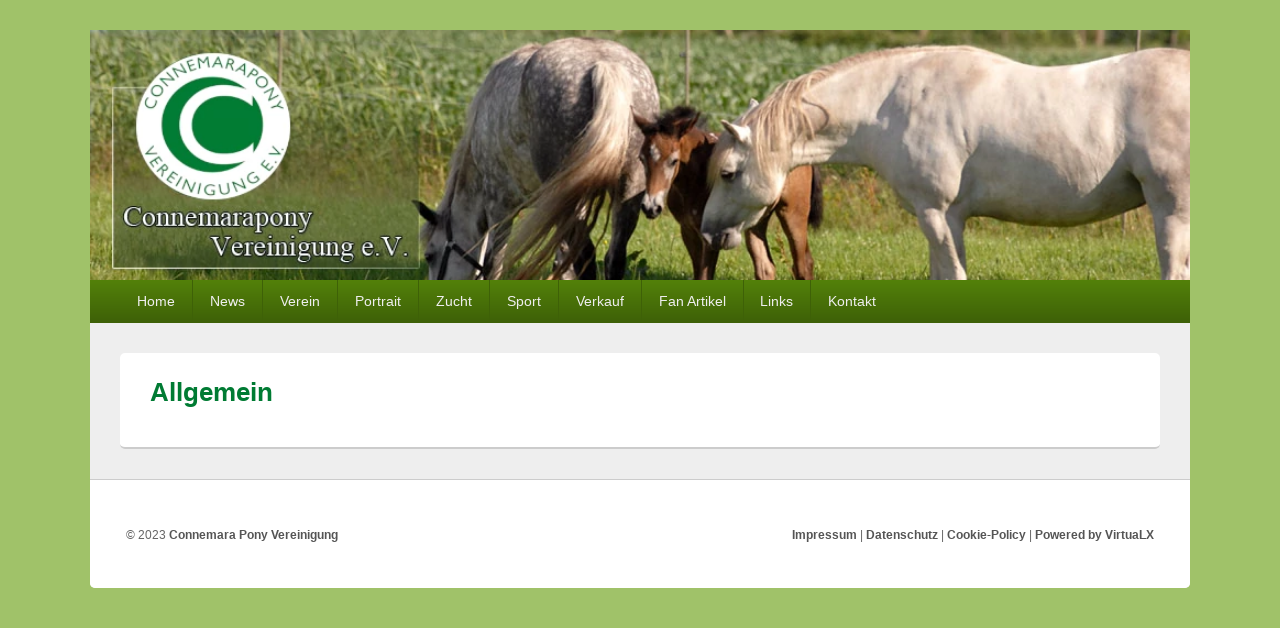

--- FILE ---
content_type: text/html; charset=UTF-8
request_url: https://www.cpv-ev.com/?m=202306&cat=1
body_size: 11241
content:
<!DOCTYPE html>
<!--[if IE 6]>
<html id="ie6" lang="de">
<![endif]-->
<!--[if IE 7]>
<html id="ie7" lang="de">
<![endif]-->
<!--[if IE 8]>
<html id="ie8" lang="de">
<![endif]-->
<!--[if !(IE 6) | !(IE 7) | !(IE 8)  ]><!-->
<html lang="de">
<!--<![endif]-->
<head>
<meta charset="UTF-8" />
<meta name="viewport" content="width=device-width, initial-scale=1">
<link rel="profile" href="http://gmpg.org/xfn/11" />
<link rel="pingback" href="https://www.cpv-ev.com/xmlrpc.php" />
<title>Allgemein &#8211; Connemara Pony Vereinigung e. V.</title>
<meta name='robots' content='max-image-preview:large' />
<link rel="alternate" type="application/rss+xml" title="Connemara Pony Vereinigung e. V. &raquo; Feed" href="https://www.cpv-ev.com/?feed=rss2" />
<link rel="alternate" type="application/rss+xml" title="Connemara Pony Vereinigung e. V. &raquo; Kommentar-Feed" href="https://www.cpv-ev.com/?feed=comments-rss2" />
<link rel="alternate" type="application/rss+xml" title="Connemara Pony Vereinigung e. V. &raquo; Kategorie-Feed für Allgemein" href="https://www.cpv-ev.com/?feed=rss2&#038;cat=1" />
<script type="text/javascript">
/* <![CDATA[ */
window._wpemojiSettings = {"baseUrl":"https:\/\/s.w.org\/images\/core\/emoji\/14.0.0\/72x72\/","ext":".png","svgUrl":"https:\/\/s.w.org\/images\/core\/emoji\/14.0.0\/svg\/","svgExt":".svg","source":{"concatemoji":"https:\/\/www.cpv-ev.com\/wp-includes\/js\/wp-emoji-release.min.js?ver=6.4.7"}};
/*! This file is auto-generated */
!function(i,n){var o,s,e;function c(e){try{var t={supportTests:e,timestamp:(new Date).valueOf()};sessionStorage.setItem(o,JSON.stringify(t))}catch(e){}}function p(e,t,n){e.clearRect(0,0,e.canvas.width,e.canvas.height),e.fillText(t,0,0);var t=new Uint32Array(e.getImageData(0,0,e.canvas.width,e.canvas.height).data),r=(e.clearRect(0,0,e.canvas.width,e.canvas.height),e.fillText(n,0,0),new Uint32Array(e.getImageData(0,0,e.canvas.width,e.canvas.height).data));return t.every(function(e,t){return e===r[t]})}function u(e,t,n){switch(t){case"flag":return n(e,"\ud83c\udff3\ufe0f\u200d\u26a7\ufe0f","\ud83c\udff3\ufe0f\u200b\u26a7\ufe0f")?!1:!n(e,"\ud83c\uddfa\ud83c\uddf3","\ud83c\uddfa\u200b\ud83c\uddf3")&&!n(e,"\ud83c\udff4\udb40\udc67\udb40\udc62\udb40\udc65\udb40\udc6e\udb40\udc67\udb40\udc7f","\ud83c\udff4\u200b\udb40\udc67\u200b\udb40\udc62\u200b\udb40\udc65\u200b\udb40\udc6e\u200b\udb40\udc67\u200b\udb40\udc7f");case"emoji":return!n(e,"\ud83e\udef1\ud83c\udffb\u200d\ud83e\udef2\ud83c\udfff","\ud83e\udef1\ud83c\udffb\u200b\ud83e\udef2\ud83c\udfff")}return!1}function f(e,t,n){var r="undefined"!=typeof WorkerGlobalScope&&self instanceof WorkerGlobalScope?new OffscreenCanvas(300,150):i.createElement("canvas"),a=r.getContext("2d",{willReadFrequently:!0}),o=(a.textBaseline="top",a.font="600 32px Arial",{});return e.forEach(function(e){o[e]=t(a,e,n)}),o}function t(e){var t=i.createElement("script");t.src=e,t.defer=!0,i.head.appendChild(t)}"undefined"!=typeof Promise&&(o="wpEmojiSettingsSupports",s=["flag","emoji"],n.supports={everything:!0,everythingExceptFlag:!0},e=new Promise(function(e){i.addEventListener("DOMContentLoaded",e,{once:!0})}),new Promise(function(t){var n=function(){try{var e=JSON.parse(sessionStorage.getItem(o));if("object"==typeof e&&"number"==typeof e.timestamp&&(new Date).valueOf()<e.timestamp+604800&&"object"==typeof e.supportTests)return e.supportTests}catch(e){}return null}();if(!n){if("undefined"!=typeof Worker&&"undefined"!=typeof OffscreenCanvas&&"undefined"!=typeof URL&&URL.createObjectURL&&"undefined"!=typeof Blob)try{var e="postMessage("+f.toString()+"("+[JSON.stringify(s),u.toString(),p.toString()].join(",")+"));",r=new Blob([e],{type:"text/javascript"}),a=new Worker(URL.createObjectURL(r),{name:"wpTestEmojiSupports"});return void(a.onmessage=function(e){c(n=e.data),a.terminate(),t(n)})}catch(e){}c(n=f(s,u,p))}t(n)}).then(function(e){for(var t in e)n.supports[t]=e[t],n.supports.everything=n.supports.everything&&n.supports[t],"flag"!==t&&(n.supports.everythingExceptFlag=n.supports.everythingExceptFlag&&n.supports[t]);n.supports.everythingExceptFlag=n.supports.everythingExceptFlag&&!n.supports.flag,n.DOMReady=!1,n.readyCallback=function(){n.DOMReady=!0}}).then(function(){return e}).then(function(){var e;n.supports.everything||(n.readyCallback(),(e=n.source||{}).concatemoji?t(e.concatemoji):e.wpemoji&&e.twemoji&&(t(e.twemoji),t(e.wpemoji)))}))}((window,document),window._wpemojiSettings);
/* ]]> */
</script>
<style id='wp-emoji-styles-inline-css' type='text/css'>

	img.wp-smiley, img.emoji {
		display: inline !important;
		border: none !important;
		box-shadow: none !important;
		height: 1em !important;
		width: 1em !important;
		margin: 0 0.07em !important;
		vertical-align: -0.1em !important;
		background: none !important;
		padding: 0 !important;
	}
</style>
<link rel='stylesheet' id='wp-block-library-css' href='https://www.cpv-ev.com/wp-includes/css/dist/block-library/style.min.css?ver=6.4.7' type='text/css' media='all' />
<style id='wp-block-library-theme-inline-css' type='text/css'>
.wp-block-audio figcaption{color:#555;font-size:13px;text-align:center}.is-dark-theme .wp-block-audio figcaption{color:hsla(0,0%,100%,.65)}.wp-block-audio{margin:0 0 1em}.wp-block-code{border:1px solid #ccc;border-radius:4px;font-family:Menlo,Consolas,monaco,monospace;padding:.8em 1em}.wp-block-embed figcaption{color:#555;font-size:13px;text-align:center}.is-dark-theme .wp-block-embed figcaption{color:hsla(0,0%,100%,.65)}.wp-block-embed{margin:0 0 1em}.blocks-gallery-caption{color:#555;font-size:13px;text-align:center}.is-dark-theme .blocks-gallery-caption{color:hsla(0,0%,100%,.65)}.wp-block-image figcaption{color:#555;font-size:13px;text-align:center}.is-dark-theme .wp-block-image figcaption{color:hsla(0,0%,100%,.65)}.wp-block-image{margin:0 0 1em}.wp-block-pullquote{border-bottom:4px solid;border-top:4px solid;color:currentColor;margin-bottom:1.75em}.wp-block-pullquote cite,.wp-block-pullquote footer,.wp-block-pullquote__citation{color:currentColor;font-size:.8125em;font-style:normal;text-transform:uppercase}.wp-block-quote{border-left:.25em solid;margin:0 0 1.75em;padding-left:1em}.wp-block-quote cite,.wp-block-quote footer{color:currentColor;font-size:.8125em;font-style:normal;position:relative}.wp-block-quote.has-text-align-right{border-left:none;border-right:.25em solid;padding-left:0;padding-right:1em}.wp-block-quote.has-text-align-center{border:none;padding-left:0}.wp-block-quote.is-large,.wp-block-quote.is-style-large,.wp-block-quote.is-style-plain{border:none}.wp-block-search .wp-block-search__label{font-weight:700}.wp-block-search__button{border:1px solid #ccc;padding:.375em .625em}:where(.wp-block-group.has-background){padding:1.25em 2.375em}.wp-block-separator.has-css-opacity{opacity:.4}.wp-block-separator{border:none;border-bottom:2px solid;margin-left:auto;margin-right:auto}.wp-block-separator.has-alpha-channel-opacity{opacity:1}.wp-block-separator:not(.is-style-wide):not(.is-style-dots){width:100px}.wp-block-separator.has-background:not(.is-style-dots){border-bottom:none;height:1px}.wp-block-separator.has-background:not(.is-style-wide):not(.is-style-dots){height:2px}.wp-block-table{margin:0 0 1em}.wp-block-table td,.wp-block-table th{word-break:normal}.wp-block-table figcaption{color:#555;font-size:13px;text-align:center}.is-dark-theme .wp-block-table figcaption{color:hsla(0,0%,100%,.65)}.wp-block-video figcaption{color:#555;font-size:13px;text-align:center}.is-dark-theme .wp-block-video figcaption{color:hsla(0,0%,100%,.65)}.wp-block-video{margin:0 0 1em}.wp-block-template-part.has-background{margin-bottom:0;margin-top:0;padding:1.25em 2.375em}
</style>
<style id='classic-theme-styles-inline-css' type='text/css'>
/*! This file is auto-generated */
.wp-block-button__link{color:#fff;background-color:#32373c;border-radius:9999px;box-shadow:none;text-decoration:none;padding:calc(.667em + 2px) calc(1.333em + 2px);font-size:1.125em}.wp-block-file__button{background:#32373c;color:#fff;text-decoration:none}
</style>
<style id='global-styles-inline-css' type='text/css'>
body{--wp--preset--color--black: #000000;--wp--preset--color--cyan-bluish-gray: #abb8c3;--wp--preset--color--white: #ffffff;--wp--preset--color--pale-pink: #f78da7;--wp--preset--color--vivid-red: #cf2e2e;--wp--preset--color--luminous-vivid-orange: #ff6900;--wp--preset--color--luminous-vivid-amber: #fcb900;--wp--preset--color--light-green-cyan: #7bdcb5;--wp--preset--color--vivid-green-cyan: #00d084;--wp--preset--color--pale-cyan-blue: #8ed1fc;--wp--preset--color--vivid-cyan-blue: #0693e3;--wp--preset--color--vivid-purple: #9b51e0;--wp--preset--color--dark-gray: #373737;--wp--preset--color--medium-gray: #cccccc;--wp--preset--color--light-gray: #eeeeee;--wp--preset--color--blue: #1982d1;--wp--preset--gradient--vivid-cyan-blue-to-vivid-purple: linear-gradient(135deg,rgba(6,147,227,1) 0%,rgb(155,81,224) 100%);--wp--preset--gradient--light-green-cyan-to-vivid-green-cyan: linear-gradient(135deg,rgb(122,220,180) 0%,rgb(0,208,130) 100%);--wp--preset--gradient--luminous-vivid-amber-to-luminous-vivid-orange: linear-gradient(135deg,rgba(252,185,0,1) 0%,rgba(255,105,0,1) 100%);--wp--preset--gradient--luminous-vivid-orange-to-vivid-red: linear-gradient(135deg,rgba(255,105,0,1) 0%,rgb(207,46,46) 100%);--wp--preset--gradient--very-light-gray-to-cyan-bluish-gray: linear-gradient(135deg,rgb(238,238,238) 0%,rgb(169,184,195) 100%);--wp--preset--gradient--cool-to-warm-spectrum: linear-gradient(135deg,rgb(74,234,220) 0%,rgb(151,120,209) 20%,rgb(207,42,186) 40%,rgb(238,44,130) 60%,rgb(251,105,98) 80%,rgb(254,248,76) 100%);--wp--preset--gradient--blush-light-purple: linear-gradient(135deg,rgb(255,206,236) 0%,rgb(152,150,240) 100%);--wp--preset--gradient--blush-bordeaux: linear-gradient(135deg,rgb(254,205,165) 0%,rgb(254,45,45) 50%,rgb(107,0,62) 100%);--wp--preset--gradient--luminous-dusk: linear-gradient(135deg,rgb(255,203,112) 0%,rgb(199,81,192) 50%,rgb(65,88,208) 100%);--wp--preset--gradient--pale-ocean: linear-gradient(135deg,rgb(255,245,203) 0%,rgb(182,227,212) 50%,rgb(51,167,181) 100%);--wp--preset--gradient--electric-grass: linear-gradient(135deg,rgb(202,248,128) 0%,rgb(113,206,126) 100%);--wp--preset--gradient--midnight: linear-gradient(135deg,rgb(2,3,129) 0%,rgb(40,116,252) 100%);--wp--preset--font-size--small: 14px;--wp--preset--font-size--medium: 20px;--wp--preset--font-size--large: 24px;--wp--preset--font-size--x-large: 42px;--wp--preset--font-size--normal: 16px;--wp--preset--font-size--huge: 26px;--wp--preset--spacing--20: 0.44rem;--wp--preset--spacing--30: 0.67rem;--wp--preset--spacing--40: 1rem;--wp--preset--spacing--50: 1.5rem;--wp--preset--spacing--60: 2.25rem;--wp--preset--spacing--70: 3.38rem;--wp--preset--spacing--80: 5.06rem;--wp--preset--shadow--natural: 6px 6px 9px rgba(0, 0, 0, 0.2);--wp--preset--shadow--deep: 12px 12px 50px rgba(0, 0, 0, 0.4);--wp--preset--shadow--sharp: 6px 6px 0px rgba(0, 0, 0, 0.2);--wp--preset--shadow--outlined: 6px 6px 0px -3px rgba(255, 255, 255, 1), 6px 6px rgba(0, 0, 0, 1);--wp--preset--shadow--crisp: 6px 6px 0px rgba(0, 0, 0, 1);}:where(.is-layout-flex){gap: 0.5em;}:where(.is-layout-grid){gap: 0.5em;}body .is-layout-flow > .alignleft{float: left;margin-inline-start: 0;margin-inline-end: 2em;}body .is-layout-flow > .alignright{float: right;margin-inline-start: 2em;margin-inline-end: 0;}body .is-layout-flow > .aligncenter{margin-left: auto !important;margin-right: auto !important;}body .is-layout-constrained > .alignleft{float: left;margin-inline-start: 0;margin-inline-end: 2em;}body .is-layout-constrained > .alignright{float: right;margin-inline-start: 2em;margin-inline-end: 0;}body .is-layout-constrained > .aligncenter{margin-left: auto !important;margin-right: auto !important;}body .is-layout-constrained > :where(:not(.alignleft):not(.alignright):not(.alignfull)){max-width: var(--wp--style--global--content-size);margin-left: auto !important;margin-right: auto !important;}body .is-layout-constrained > .alignwide{max-width: var(--wp--style--global--wide-size);}body .is-layout-flex{display: flex;}body .is-layout-flex{flex-wrap: wrap;align-items: center;}body .is-layout-flex > *{margin: 0;}body .is-layout-grid{display: grid;}body .is-layout-grid > *{margin: 0;}:where(.wp-block-columns.is-layout-flex){gap: 2em;}:where(.wp-block-columns.is-layout-grid){gap: 2em;}:where(.wp-block-post-template.is-layout-flex){gap: 1.25em;}:where(.wp-block-post-template.is-layout-grid){gap: 1.25em;}.has-black-color{color: var(--wp--preset--color--black) !important;}.has-cyan-bluish-gray-color{color: var(--wp--preset--color--cyan-bluish-gray) !important;}.has-white-color{color: var(--wp--preset--color--white) !important;}.has-pale-pink-color{color: var(--wp--preset--color--pale-pink) !important;}.has-vivid-red-color{color: var(--wp--preset--color--vivid-red) !important;}.has-luminous-vivid-orange-color{color: var(--wp--preset--color--luminous-vivid-orange) !important;}.has-luminous-vivid-amber-color{color: var(--wp--preset--color--luminous-vivid-amber) !important;}.has-light-green-cyan-color{color: var(--wp--preset--color--light-green-cyan) !important;}.has-vivid-green-cyan-color{color: var(--wp--preset--color--vivid-green-cyan) !important;}.has-pale-cyan-blue-color{color: var(--wp--preset--color--pale-cyan-blue) !important;}.has-vivid-cyan-blue-color{color: var(--wp--preset--color--vivid-cyan-blue) !important;}.has-vivid-purple-color{color: var(--wp--preset--color--vivid-purple) !important;}.has-black-background-color{background-color: var(--wp--preset--color--black) !important;}.has-cyan-bluish-gray-background-color{background-color: var(--wp--preset--color--cyan-bluish-gray) !important;}.has-white-background-color{background-color: var(--wp--preset--color--white) !important;}.has-pale-pink-background-color{background-color: var(--wp--preset--color--pale-pink) !important;}.has-vivid-red-background-color{background-color: var(--wp--preset--color--vivid-red) !important;}.has-luminous-vivid-orange-background-color{background-color: var(--wp--preset--color--luminous-vivid-orange) !important;}.has-luminous-vivid-amber-background-color{background-color: var(--wp--preset--color--luminous-vivid-amber) !important;}.has-light-green-cyan-background-color{background-color: var(--wp--preset--color--light-green-cyan) !important;}.has-vivid-green-cyan-background-color{background-color: var(--wp--preset--color--vivid-green-cyan) !important;}.has-pale-cyan-blue-background-color{background-color: var(--wp--preset--color--pale-cyan-blue) !important;}.has-vivid-cyan-blue-background-color{background-color: var(--wp--preset--color--vivid-cyan-blue) !important;}.has-vivid-purple-background-color{background-color: var(--wp--preset--color--vivid-purple) !important;}.has-black-border-color{border-color: var(--wp--preset--color--black) !important;}.has-cyan-bluish-gray-border-color{border-color: var(--wp--preset--color--cyan-bluish-gray) !important;}.has-white-border-color{border-color: var(--wp--preset--color--white) !important;}.has-pale-pink-border-color{border-color: var(--wp--preset--color--pale-pink) !important;}.has-vivid-red-border-color{border-color: var(--wp--preset--color--vivid-red) !important;}.has-luminous-vivid-orange-border-color{border-color: var(--wp--preset--color--luminous-vivid-orange) !important;}.has-luminous-vivid-amber-border-color{border-color: var(--wp--preset--color--luminous-vivid-amber) !important;}.has-light-green-cyan-border-color{border-color: var(--wp--preset--color--light-green-cyan) !important;}.has-vivid-green-cyan-border-color{border-color: var(--wp--preset--color--vivid-green-cyan) !important;}.has-pale-cyan-blue-border-color{border-color: var(--wp--preset--color--pale-cyan-blue) !important;}.has-vivid-cyan-blue-border-color{border-color: var(--wp--preset--color--vivid-cyan-blue) !important;}.has-vivid-purple-border-color{border-color: var(--wp--preset--color--vivid-purple) !important;}.has-vivid-cyan-blue-to-vivid-purple-gradient-background{background: var(--wp--preset--gradient--vivid-cyan-blue-to-vivid-purple) !important;}.has-light-green-cyan-to-vivid-green-cyan-gradient-background{background: var(--wp--preset--gradient--light-green-cyan-to-vivid-green-cyan) !important;}.has-luminous-vivid-amber-to-luminous-vivid-orange-gradient-background{background: var(--wp--preset--gradient--luminous-vivid-amber-to-luminous-vivid-orange) !important;}.has-luminous-vivid-orange-to-vivid-red-gradient-background{background: var(--wp--preset--gradient--luminous-vivid-orange-to-vivid-red) !important;}.has-very-light-gray-to-cyan-bluish-gray-gradient-background{background: var(--wp--preset--gradient--very-light-gray-to-cyan-bluish-gray) !important;}.has-cool-to-warm-spectrum-gradient-background{background: var(--wp--preset--gradient--cool-to-warm-spectrum) !important;}.has-blush-light-purple-gradient-background{background: var(--wp--preset--gradient--blush-light-purple) !important;}.has-blush-bordeaux-gradient-background{background: var(--wp--preset--gradient--blush-bordeaux) !important;}.has-luminous-dusk-gradient-background{background: var(--wp--preset--gradient--luminous-dusk) !important;}.has-pale-ocean-gradient-background{background: var(--wp--preset--gradient--pale-ocean) !important;}.has-electric-grass-gradient-background{background: var(--wp--preset--gradient--electric-grass) !important;}.has-midnight-gradient-background{background: var(--wp--preset--gradient--midnight) !important;}.has-small-font-size{font-size: var(--wp--preset--font-size--small) !important;}.has-medium-font-size{font-size: var(--wp--preset--font-size--medium) !important;}.has-large-font-size{font-size: var(--wp--preset--font-size--large) !important;}.has-x-large-font-size{font-size: var(--wp--preset--font-size--x-large) !important;}
.wp-block-navigation a:where(:not(.wp-element-button)){color: inherit;}
:where(.wp-block-post-template.is-layout-flex){gap: 1.25em;}:where(.wp-block-post-template.is-layout-grid){gap: 1.25em;}
:where(.wp-block-columns.is-layout-flex){gap: 2em;}:where(.wp-block-columns.is-layout-grid){gap: 2em;}
.wp-block-pullquote{font-size: 1.5em;line-height: 1.6;}
</style>
<link rel='stylesheet' id='tablepress-columnfilterwidgets-css-css' href='https://www.cpv-ev.com/wp-content/plugins/tablepress-datatables-column-filter-widgets/css/ColumnFilterWidgets.css?ver=1.2' type='text/css' media='all' />
<link rel='stylesheet' id='parent-style-css' href='https://www.cpv-ev.com/wp-content/themes/catch-box/style.css?ver=6.4.7' type='text/css' media='all' />
<link rel='stylesheet' id='child-theme-css-css' href='https://www.cpv-ev.com/wp-content/themes/catch-box-child/style.css?ver=6.4.7' type='text/css' media='all' />
<link rel='stylesheet' id='genericons-css' href='https://www.cpv-ev.com/wp-content/themes/catch-box/genericons/genericons.css?ver=3.4.1' type='text/css' media='all' />
<link rel='stylesheet' id='catchbox-style-css' href='https://www.cpv-ev.com/wp-content/themes/catch-box-child/style.css?ver=20231207-80959' type='text/css' media='all' />
<link rel='stylesheet' id='catchbox-block-style-css' href='https://www.cpv-ev.com/wp-content/themes/catch-box/css/blocks.css?ver=1.0' type='text/css' media='all' />
<link rel='stylesheet' id='green-css' href='https://www.cpv-ev.com/wp-content/themes/catch-box/colors/green.css' type='text/css' media='all' />
<link rel='stylesheet' id='tablepress-default-css' href='https://www.cpv-ev.com/wp-content/tablepress-combined.min.css?ver=22' type='text/css' media='all' />
<link rel='stylesheet' id='jquery.lightbox.min.css-css' href='https://www.cpv-ev.com/wp-content/plugins/wp-jquery-lightbox/styles/lightbox.min.css?ver=1.4.8.2' type='text/css' media='all' />
<script type="text/javascript" src="https://www.cpv-ev.com/wp-includes/js/jquery/jquery.min.js?ver=3.7.1" id="jquery-core-js"></script>
<script type="text/javascript" src="https://www.cpv-ev.com/wp-includes/js/jquery/jquery-migrate.min.js?ver=3.4.1" id="jquery-migrate-js"></script>
<script type="text/javascript" id="wpgmza_data-js-extra">
/* <![CDATA[ */
var wpgmza_google_api_status = {"message":"Engine is not google-maps","code":"ENGINE_NOT_GOOGLE_MAPS"};
/* ]]> */
</script>
<script type="text/javascript" src="https://www.cpv-ev.com/wp-content/plugins/wp-google-maps/wpgmza_data.js?ver=6.4.7" id="wpgmza_data-js"></script>
<script type="text/javascript" id="catchbox-menu-js-extra">
/* <![CDATA[ */
var screenReaderText = {"expand":"expand child menu","collapse":"collapse child menu"};
/* ]]> */
</script>
<script type="text/javascript" src="https://www.cpv-ev.com/wp-content/themes/catch-box/js/menu.min.js?ver=2.1.1.1" id="catchbox-menu-js"></script>
<script type="text/javascript" src="https://www.cpv-ev.com/wp-content/themes/catch-box/js/html5.min.js?ver=3.7.3" id="catchbox-html5-js"></script>
<link rel="https://api.w.org/" href="https://www.cpv-ev.com/index.php?rest_route=/" /><link rel="alternate" type="application/json" href="https://www.cpv-ev.com/index.php?rest_route=/wp/v2/categories/1" /><link rel="EditURI" type="application/rsd+xml" title="RSD" href="https://www.cpv-ev.com/xmlrpc.php?rsd" />
<meta name="generator" content="WordPress 6.4.7" />
<!-- plugin:highslide-integration v2.0 -->
<link rel="stylesheet" href="https://www.cpv-ev.com/wp-content/plugins/highslide-integration/highslide/highslide.css" type="text/css" media="screen" />
<!--[if IE 6]>
<link rel="stylesheet" href="https://www.cpv-ev.com/wp-content/plugins/highslide-integration/highslide/highslide-ie6.css" type="text/css" media="screen" />
<![endif]-->
<script type="text/javascript" src="https://www.cpv-ev.com/wp-content/plugins/highslide-integration/highslide/highslide.js"></script>
<script type="text/javascript">
hs.graphicsDir = "https://www.cpv-ev.com/wp-content/plugins/highslide-integration/highslide/graphics/";

// HIDE CREDITS
hs.showCredits = false;

// SHOW IMAGE TITLES AS CAPTIONS
// hs.captionEval = 'this.thumb.title'; 
// hs.captionOverlay.position = 'below';

// DROP SHADOW
hs.outlineType = 'drop-shadow';

// USE GRAPHICAL EFFECTS
hs.transitions = ['expand', 'crossfade'];
hs.fadeInOut = true;
hs.expandDuration = 150;
hs.restoreDuration = 150;

// SHOW SLIDESHOW CONTROLBAR
hs.addSlideshow({
   interval: 5000,
   repeat: false,
   useControls: false,
   fixedControls: 'fit',
   overlayOptions: {
      className: 'large-dark',
      opacity: '0.75',
      position: 'bottom center',
      offsetX: '0',
      offsetY: '-25',
      hideOnMouseOut: true
   }
});

// DIMM WEBSITE WHEN IMAGE IS OPEN
// hs.dimmingOpacity = 0.75;

// SHOW CLOSE-BUTTON
// hs.registerOverlay({
//    html: '<div class="closebutton" onclick="return hs.close(this)"></div>',
//    position: 'top right',
//    fade: 2
// });


		hs.lang = {
			cssDirection: 'ltr',
			loadingText: 'Lade...',
			loadingTitle: 'Klick zum Abbrechen',
			focusTitle: 'Klick um nach vorne zu bringen',
			fullExpandTitle: 'Zur Originalgröße erweitern',
			creditsText: 'Powered by Highslide JS',
			creditsTitle: 'Gehe zur Highslide JS Website',
			previousText: 'Voriges',
			nextText: 'Nächstes',
			moveText: 'Verschieben',
			closeText: 'Schließen',
			closeTitle: 'Schließen (ESC)',
			resizeTitle: 'Größe wiederherstellen',
			playText: 'Abspielen',
			playTitle: 'Slideshow abspielen (LEERTASTE)',
			pauseText: 'Pause',
			pauseTitle: 'Pausiere Slideshow (LEERTASTE)',
			previousTitle: 'Voriges (PFEILTASTE LINKS)',
			nextTitle: 'Nächstes (PFEILTASTE RECHTS)',
			moveTitle: 'Verschieben',
			fullExpandText: 'Vollbild',
			number: 'Bild %1 von %2',
			restoreTitle: 'Klick um das Bild zu schließen, Klick und Ziehen um es zu verschieben. Benutze Pfeiltasten für Vor und Zurück.'
		};
	</script>
<script type="text/javascript" src="https://www.cpv-ev.com/wp-content/plugins/highslide-integration/highslide-injection.js"></script>
<style type="text/css" media="all">
/* <![CDATA[ */
@import url("https://www.cpv-ev.com/wp-content/plugins/wp-table-reloaded/css/plugin.css?ver=1.9.4");
@import url("https://www.cpv-ev.com/wp-content/plugins/wp-table-reloaded/css/datatables.css?ver=1.9.4");
/* ]]> */
</style>	<style type="text/css">
			#site-title,
		#site-description {
			position: absolute !important;
			clip: rect(1px 1px 1px 1px); /* IE6, IE7 */
			clip: rect(1px, 1px, 1px, 1px);
		}
		</style>
	<link rel="icon" href="https://www.cpv-ev.com/wp-content/uploads/2023/11/cropped-logo-2023-32x32.webp" sizes="32x32" />
<link rel="icon" href="https://www.cpv-ev.com/wp-content/uploads/2023/11/cropped-logo-2023-192x192.webp" sizes="192x192" />
<link rel="apple-touch-icon" href="https://www.cpv-ev.com/wp-content/uploads/2023/11/cropped-logo-2023-180x180.webp" />
<meta name="msapplication-TileImage" content="https://www.cpv-ev.com/wp-content/uploads/2023/11/cropped-logo-2023-270x270.webp" />
<style id="sccss">/* Füge hier Dein eigenes CSS ein */

#menu-hengstarchiv li li {
	
	margin-left: -30px;
	
}</style>
    <!-- BEGIN - Make Tables Responsive -->
    <style type="text/css">
        
    /* Multi-row tables */
    @media (max-width: 299px) {

        .mtr-table tbody,
        .mtr-table {
        	width: 100% !important;
            display: table !important;
        }

        .mtr-table tr,
        .mtr-table .mtr-th-tag,
        .mtr-table .mtr-td-tag {
        	display: block !important;
            clear: both !important;
            height: auto !important;
        }

        .mtr-table .mtr-td-tag,
        .mtr-table .mtr-th-tag {
        	text-align: right !important;
            width: auto !important;
            box-sizing: border-box !important;
            overflow: auto !important;
        }
    
            .mtr-table .mtr-cell-content {
            	text-align: right !important;
            }
            
        .mtr-table tbody,
        .mtr-table tr,
        .mtr-table {
        	border: none !important;
            padding: 0 !important;
        }

        .mtr-table .mtr-td-tag,
        .mtr-table .mtr-th-tag {
        	border: none;
        }

        .mtr-table tr:nth-child(even) .mtr-td-tag,
        .mtr-table tr:nth-child(even) .mtr-th-tag {
            border-bottom: 1px solid #dddddd !important;
            border-left: 1px solid #dddddd !important;
            border-right: 1px solid #dddddd !important;
            border-top: none !important;
        }

        .mtr-table tr:nth-child(odd) .mtr-td-tag,
        .mtr-table tr:nth-child(odd) .mtr-th-tag {
            border-bottom: 1px solid #bbbbbb !important;
            border-left: 1px solid #bbbbbb !important;
            border-right: 1px solid #bbbbbb !important;
            border-top: none !important;
        }

        .mtr-table tr:first-of-type td:first-of-type,
        .mtr-table tr:first-of-type th:first-of-type {
            border-top: 1px solid #bbbbbb !important;
        }

        .mtr-table.mtr-thead-td tr:nth-of-type(2) td:first-child,
        .mtr-table.mtr-thead-td tr:nth-of-type(2) th:first-child,
        .mtr-table.mtr-tr-th tr:nth-of-type(2) td:first-child,
        .mtr-table.mtr-tr-th tr:nth-of-type(2) th:first-child,
        .mtr-table.mtr-tr-td tr:nth-of-type(2) td:first-child,
        .mtr-table.mtr-tr-td tr:nth-of-type(2) th:first-child {
            border-top: 1px solid #dddddd !important;
        }
            .mtr-table tr:nth-child(even),
            .mtr-table tr:nth-child(even) .mtr-td-tag,
            .mtr-table tr:nth-child(even) .mtr-th-tag {
                background: #ffffff !important;
            }

            .mtr-table tr:nth-child(odd),
            .mtr-table tr:nth-child(odd) .mtr-td-tag,
            .mtr-table tr:nth-child(odd) .mtr-th-tag {
                background: #dddddd !important;
            }
        .mtr-table .mtr-td-tag,
        .mtr-table .mtr-td-tag:first-child,
        .mtr-table .mtr-th-tag,
        .mtr-table .mtr-th-tag:first-child {
            padding: 5px 10px !important;
        }
        
        .mtr-table td[data-mtr-content]:before,
        .mtr-table th[data-mtr-content]:before {
        	display: inline-block !important;
        	content: attr(data-mtr-content) !important;
        	float: left !important;
            text-align: left !important;
            white-space: pre-line !important;
        }
        
        .mtr-table thead,
        .mtr-table.mtr-tr-th tr:first-of-type,
        .mtr-table.mtr-tr-td tr:first-of-type,
        .mtr-table colgroup {
        	display: none !important;
        }
    
        .mtr-cell-content {
            max-width: 49% !important;
            display: inline-block !important;
        }
            
        .mtr-table td[data-mtr-content]:before,
        .mtr-table th[data-mtr-content]:before {
            max-width: 49% !important;
        }
            
    }
    
    /* Single-row tables */
    @media (max-width: 650px) {

        .mtr-one-row-table .mtr-td-tag,
        .mtr-one-row-table .mtr-th-tag {
            box-sizing: border-box !important;
        }

        .mtr-one-row-table colgroup {
        	display: none !important;
        }

    
        .mtr-one-row-table tbody,
        .mtr-one-row-table tr,
        .mtr-one-row-table {
        	border: none !important;
            padding: 0 !important;
            width: 100% !important;
            display: block;
        }

        .mtr-one-row-table .mtr-td-tag,
        .mtr-one-row-table .mtr-th-tag {
            border: none;
        }
        
        .mtr-one-row-table .mtr-td-tag,
        .mtr-one-row-table .mtr-th-tag {
        	display: block !important;
            width: 50% !important;
        }
        .mtr-one-row-table tr {
            display: flex !important;
            flex-wrap: wrap !important;
        }
        
            .mtr-one-row-table td:nth-child(4n+1),
            .mtr-one-row-table th:nth-child(4n+1),
            .mtr-one-row-table td:nth-child(4n+2),
            .mtr-one-row-table th:nth-child(4n+2) {
                background: #dddddd !important;
            }

            .mtr-one-row-table th:nth-child(2n+1),
            .mtr-one-row-table td:nth-child(2n+1) {
                border-right: 1px solid #bbbbbb !important;
                border-left: 1px solid #bbbbbb !important;
            }

            .mtr-one-row-table td:nth-child(2n+2),
            .mtr-one-row-table th:nth-child(2n+2) {
                border-right: 1px solid #bbbbbb !important;
            }

            /* last two */
            .mtr-one-row-table td:nth-last-child(-n+2),
            .mtr-one-row-table th:nth-last-child(-n+2) {
                border-bottom: 1px solid #bbbbbb !important;
            }
            
        .mtr-one-row-table .mtr-td-tag,
        .mtr-one-row-table .mtr-th-tag {
            border-top: 1px solid #bbbbbb !important;
            padding: 5px 10px !important;
        }
        
    }
    </style>
    <!-- END - Make Tables Responsive -->
        </head>

<body class="archive date category category-allgemein category-1 wp-embed-responsive no-sidebar one-column one-menu header-image-top">



<div id="page" class="hfeed site">

	<a href="#main" class="skip-link screen-reader-text">Skip to content</a>
	<header id="branding" role="banner">

    	
		<div id="header-content" class="clearfix" style="background-image: url('https://www.cpv-ev.com/wp-content/themes/catch-box-child/images/header/1.webp');">

			
		</div><!-- #header-content -->

    	    <div class="menu-access-wrap mobile-header-menu clearfix">
        <div id="mobile-header-left-menu" class="mobile-menu-anchor primary-menu">
            <a href="#mobile-header-left-nav" id="menu-toggle-primary" class="genericon genericon-menu">
                <span class="mobile-menu-text">Menu</span>
            </a>
        </div><!-- #mobile-header-left-menu -->
            
        
        <div id="site-header-menu-primary" class="site-header-menu">
            <nav id="access" class="main-navigation menu-focus" role="navigation" aria-label="Hauptmenü">
            
                <h3 class="screen-reader-text">Hauptmenü</h3>
                <div class="menu-header-container"><ul class="menu"><li id="menu-item-7602" class="menu-item menu-item-type-custom menu-item-object-custom menu-item-home menu-item-7602"><a href="https://www.cpv-ev.com/">Home</a></li>
<li id="menu-item-7656" class="menu-item menu-item-type-taxonomy menu-item-object-category menu-item-has-children menu-item-7656"><a href="https://www.cpv-ev.com/?cat=20">News</a>
<ul class="sub-menu">
	<li id="menu-item-28386" class="menu-item menu-item-type-taxonomy menu-item-object-category menu-item-28386"><a href="https://www.cpv-ev.com/?cat=48">News 2023</a></li>
	<li id="menu-item-28382" class="menu-item menu-item-type-taxonomy menu-item-object-category menu-item-28382"><a href="https://www.cpv-ev.com/?cat=47">News 2022</a></li>
	<li id="menu-item-26909" class="menu-item menu-item-type-taxonomy menu-item-object-category menu-item-26909"><a href="https://www.cpv-ev.com/?cat=40">News 2021</a></li>
	<li id="menu-item-26908" class="menu-item menu-item-type-taxonomy menu-item-object-category menu-item-26908"><a href="https://www.cpv-ev.com/?cat=39">News 2020</a></li>
	<li id="menu-item-26907" class="menu-item menu-item-type-taxonomy menu-item-object-category menu-item-26907"><a href="https://www.cpv-ev.com/?cat=38">News 2019</a></li>
	<li id="menu-item-22710" class="menu-item menu-item-type-taxonomy menu-item-object-category menu-item-22710"><a href="https://www.cpv-ev.com/?cat=37">News 2018</a></li>
	<li id="menu-item-19458" class="menu-item menu-item-type-taxonomy menu-item-object-category menu-item-19458"><a href="https://www.cpv-ev.com/?cat=31">News 2017</a></li>
	<li id="menu-item-17576" class="menu-item menu-item-type-taxonomy menu-item-object-category menu-item-17576"><a href="https://www.cpv-ev.com/?cat=28">News 2016</a></li>
	<li id="menu-item-14776" class="menu-item menu-item-type-taxonomy menu-item-object-category menu-item-14776"><a href="https://www.cpv-ev.com/?cat=25">News 2015</a></li>
	<li id="menu-item-7657" class="menu-item menu-item-type-taxonomy menu-item-object-category menu-item-7657"><a href="https://www.cpv-ev.com/?cat=20">News 2014</a></li>
	<li id="menu-item-7606" class="menu-item menu-item-type-taxonomy menu-item-object-category menu-item-7606"><a href="https://www.cpv-ev.com/?cat=19">News 2013</a></li>
	<li id="menu-item-7604" class="menu-item menu-item-type-taxonomy menu-item-object-category menu-item-7604"><a href="https://www.cpv-ev.com/?cat=9">News 2012</a></li>
	<li id="menu-item-7605" class="menu-item menu-item-type-taxonomy menu-item-object-category menu-item-7605"><a href="https://www.cpv-ev.com/?cat=5">News 2011</a></li>
	<li id="menu-item-7603" class="menu-item menu-item-type-taxonomy menu-item-object-category menu-item-7603"><a href="https://www.cpv-ev.com/?cat=10">News 2010</a></li>
</ul>
</li>
<li id="menu-item-7607" class="menu-item menu-item-type-post_type menu-item-object-page menu-item-has-children menu-item-7607"><a href="https://www.cpv-ev.com/?page_id=296">Verein</a>
<ul class="sub-menu">
	<li id="menu-item-7610" class="menu-item menu-item-type-post_type menu-item-object-page menu-item-7610"><a href="https://www.cpv-ev.com/?page_id=46">Vorstand</a></li>
	<li id="menu-item-7609" class="menu-item menu-item-type-post_type menu-item-object-page menu-item-7609"><a href="https://www.cpv-ev.com/?page_id=238">Mitgliedschaft</a></li>
	<li id="menu-item-7608" class="menu-item menu-item-type-custom menu-item-object-custom menu-item-7608"><a href="https://www.cpv-ev.com/wp-content/uploads/2023/06/Satzung-CPV-20.06.2021-in-Goch.pdf">Satzung</a></li>
	<li id="menu-item-22737" class="menu-item menu-item-type-post_type menu-item-object-page menu-item-22737"><a href="https://www.cpv-ev.com/?page_id=22452">Vorstandsarchiv</a></li>
</ul>
</li>
<li id="menu-item-7612" class="menu-item menu-item-type-custom menu-item-object-custom menu-item-has-children menu-item-7612"><a href="https://www.cpv-ev.com/?page_id=22">Portrait</a>
<ul class="sub-menu">
	<li id="menu-item-7611" class="menu-item menu-item-type-post_type menu-item-object-page menu-item-7611"><a href="https://www.cpv-ev.com/?page_id=22">Rasseportrait</a></li>
	<li id="menu-item-7613" class="menu-item menu-item-type-post_type menu-item-object-page menu-item-7613"><a href="https://www.cpv-ev.com/?page_id=172">Literatur</a></li>
	<li id="menu-item-7709" class="menu-item menu-item-type-post_type menu-item-object-page menu-item-7709"><a href="https://www.cpv-ev.com/?page_id=7704">Galerien</a></li>
</ul>
</li>
<li id="menu-item-7614" class="menu-item menu-item-type-taxonomy menu-item-object-category menu-item-has-children menu-item-7614"><a href="https://www.cpv-ev.com/?cat=8">Zucht</a>
<ul class="sub-menu">
	<li id="menu-item-7615" class="menu-item menu-item-type-taxonomy menu-item-object-category menu-item-7615"><a href="https://www.cpv-ev.com/?cat=8">News</a></li>
	<li id="menu-item-7616" class="menu-item menu-item-type-post_type menu-item-object-page menu-item-has-children menu-item-7616"><a href="https://www.cpv-ev.com/?page_id=97">Hengste</a>
	<ul class="sub-menu">
		<li id="menu-item-14946" class="menu-item menu-item-type-post_type menu-item-object-page menu-item-14946"><a href="https://www.cpv-ev.com/?page_id=14896">Hengstkarte</a></li>
		<li id="menu-item-7617" class="menu-item menu-item-type-post_type menu-item-object-page menu-item-7617"><a href="https://www.cpv-ev.com/?page_id=97">Hengstverteilungsplan</a></li>
		<li id="menu-item-7619" class="menu-item menu-item-type-post_type menu-item-object-page menu-item-7619"><a href="https://www.cpv-ev.com/?page_id=7544">Hengste über FS &#038; TG</a></li>
		<li id="menu-item-7618" class="menu-item menu-item-type-post_type menu-item-object-page menu-item-7618"><a href="https://www.cpv-ev.com/?page_id=331">Hengstarchiv</a></li>
		<li id="menu-item-20185" class="menu-item menu-item-type-post_type menu-item-object-page menu-item-20185"><a href="https://www.cpv-ev.com/?page_id=20038">Hengstlinien Dtld.</a></li>
		<li id="menu-item-9418" class="menu-item menu-item-type-post_type menu-item-object-page menu-item-9418"><a href="https://www.cpv-ev.com/?page_id=9407">Leistungsprüfung</a></li>
		<li id="menu-item-22653" class="menu-item menu-item-type-post_type menu-item-object-page menu-item-22653"><a href="https://www.cpv-ev.com/?page_id=22646">LGS 2017</a></li>
		<li id="menu-item-22654" class="menu-item menu-item-type-post_type menu-item-object-page menu-item-22654"><a href="https://www.cpv-ev.com/?page_id=22634">NLGS 2017</a></li>
		<li id="menu-item-20345" class="menu-item menu-item-type-post_type menu-item-object-page menu-item-20345"><a href="https://www.cpv-ev.com/?page_id=20321">Ranglisten Sport 2016</a></li>
		<li id="menu-item-8063" class="menu-item menu-item-type-post_type menu-item-object-page menu-item-8063"><a href="https://www.cpv-ev.com/?page_id=8027">FN Bundesschauen</a></li>
		<li id="menu-item-7620" class="menu-item menu-item-type-custom menu-item-object-custom menu-item-7620"><a href="mailto:shop@connemara-pony.de?subject=BestellungHVP">HVP bestellen</a></li>
	</ul>
</li>
	<li id="menu-item-7621" class="menu-item menu-item-type-post_type menu-item-object-page menu-item-has-children menu-item-7621"><a href="https://www.cpv-ev.com/?page_id=7381">Stuten</a>
	<ul class="sub-menu">
		<li id="menu-item-7622" class="menu-item menu-item-type-post_type menu-item-object-page menu-item-7622"><a href="https://www.cpv-ev.com/?page_id=7368">Leistungsstutbuch FN</a></li>
		<li id="menu-item-9440" class="menu-item menu-item-type-post_type menu-item-object-page menu-item-9440"><a href="https://www.cpv-ev.com/?page_id=8581">Leistungsprüfung</a></li>
		<li id="menu-item-19438" class="menu-item menu-item-type-post_type menu-item-object-page menu-item-19438"><a href="https://www.cpv-ev.com/?page_id=14564">LP Ergebnisse</a></li>
		<li id="menu-item-23312" class="menu-item menu-item-type-post_type menu-item-object-page menu-item-has-children menu-item-23312"><a href="https://www.cpv-ev.com/?page_id=23300">FN Bundesschauen</a>
		<ul class="sub-menu">
			<li id="menu-item-23309" class="menu-item menu-item-type-post_type menu-item-object-page menu-item-23309"><a href="https://www.cpv-ev.com/?page_id=23260">2018 Magdeburg</a></li>
			<li id="menu-item-23310" class="menu-item menu-item-type-post_type menu-item-object-page menu-item-23310"><a href="https://www.cpv-ev.com/?page_id=23257">2014 Ellwangen</a></li>
			<li id="menu-item-23311" class="menu-item menu-item-type-post_type menu-item-object-page menu-item-23311"><a href="https://www.cpv-ev.com/?page_id=23283">2005 Warendorf</a></li>
			<li id="menu-item-23352" class="menu-item menu-item-type-post_type menu-item-object-page menu-item-23352"><a href="https://www.cpv-ev.com/?page_id=23285">1998 Cloppenburg</a></li>
		</ul>
</li>
		<li id="menu-item-23561" class="menu-item menu-item-type-post_type menu-item-object-page menu-item-23561"><a href="https://www.cpv-ev.com/?page_id=8595">Stutensuche</a></li>
	</ul>
</li>
	<li id="menu-item-7623" class="menu-item menu-item-type-post_type menu-item-object-page menu-item-has-children menu-item-7623"><a href="https://www.cpv-ev.com/?page_id=1114">Fohlenjahrgänge</a>
	<ul class="sub-menu">
		<li id="menu-item-7684" class="menu-item menu-item-type-post_type menu-item-object-page menu-item-7684"><a href="https://www.cpv-ev.com/?page_id=7667">Fohlenregistrierung</a></li>
		<li id="menu-item-26774" class="menu-item menu-item-type-post_type menu-item-object-page menu-item-26774"><a href="https://www.cpv-ev.com/?page_id=26771">2021</a></li>
		<li id="menu-item-26775" class="menu-item menu-item-type-post_type menu-item-object-page menu-item-has-children menu-item-26775"><a href="https://www.cpv-ev.com/?page_id=26767">2011 – 2020</a>
		<ul class="sub-menu">
			<li id="menu-item-25025" class="menu-item menu-item-type-post_type menu-item-object-page menu-item-25025"><a href="https://www.cpv-ev.com/?page_id=25022">2020</a></li>
			<li id="menu-item-23651" class="menu-item menu-item-type-post_type menu-item-object-page menu-item-23651"><a href="https://www.cpv-ev.com/?page_id=23645">2019</a></li>
			<li id="menu-item-21195" class="menu-item menu-item-type-post_type menu-item-object-page menu-item-21195"><a href="https://www.cpv-ev.com/?page_id=21192">2018</a></li>
			<li id="menu-item-19928" class="menu-item menu-item-type-post_type menu-item-object-page menu-item-19928"><a href="https://www.cpv-ev.com/?page_id=19924">2017</a></li>
			<li id="menu-item-17774" class="menu-item menu-item-type-post_type menu-item-object-page menu-item-17774"><a href="https://www.cpv-ev.com/?page_id=17442">2016</a></li>
			<li id="menu-item-15214" class="menu-item menu-item-type-post_type menu-item-object-page menu-item-15214"><a href="https://www.cpv-ev.com/?page_id=15210">2015</a></li>
			<li id="menu-item-7641" class="menu-item menu-item-type-post_type menu-item-object-page menu-item-7641"><a href="https://www.cpv-ev.com/?page_id=7427">2014</a></li>
			<li id="menu-item-7640" class="menu-item menu-item-type-post_type menu-item-object-page menu-item-7640"><a href="https://www.cpv-ev.com/?page_id=6196">2013</a></li>
			<li id="menu-item-7639" class="menu-item menu-item-type-post_type menu-item-object-page menu-item-7639"><a href="https://www.cpv-ev.com/?page_id=2">2012</a></li>
			<li id="menu-item-7638" class="menu-item menu-item-type-post_type menu-item-object-page menu-item-7638"><a href="https://www.cpv-ev.com/?page_id=790">2011</a></li>
		</ul>
</li>
		<li id="menu-item-15390" class="menu-item menu-item-type-post_type menu-item-object-page menu-item-has-children menu-item-15390"><a href="https://www.cpv-ev.com/?page_id=15379">2001 &#8211; 2010</a>
		<ul class="sub-menu">
			<li id="menu-item-7637" class="menu-item menu-item-type-post_type menu-item-object-page menu-item-7637"><a href="https://www.cpv-ev.com/?page_id=908">2010</a></li>
			<li id="menu-item-7636" class="menu-item menu-item-type-post_type menu-item-object-page menu-item-7636"><a href="https://www.cpv-ev.com/?page_id=984">2009</a></li>
			<li id="menu-item-7635" class="menu-item menu-item-type-post_type menu-item-object-page menu-item-7635"><a href="https://www.cpv-ev.com/?page_id=1055">2008</a></li>
			<li id="menu-item-7634" class="menu-item menu-item-type-post_type menu-item-object-page menu-item-7634"><a href="https://www.cpv-ev.com/?page_id=4972">2007</a></li>
			<li id="menu-item-7633" class="menu-item menu-item-type-post_type menu-item-object-page menu-item-7633"><a href="https://www.cpv-ev.com/?page_id=5448">2006</a></li>
			<li id="menu-item-7632" class="menu-item menu-item-type-post_type menu-item-object-page menu-item-7632"><a href="https://www.cpv-ev.com/?page_id=5578">2005</a></li>
			<li id="menu-item-7631" class="menu-item menu-item-type-post_type menu-item-object-page menu-item-7631"><a href="https://www.cpv-ev.com/?page_id=6894">2004</a></li>
			<li id="menu-item-7630" class="menu-item menu-item-type-post_type menu-item-object-page menu-item-7630"><a href="https://www.cpv-ev.com/?page_id=7022">2003</a></li>
			<li id="menu-item-7629" class="menu-item menu-item-type-post_type menu-item-object-page menu-item-7629"><a href="https://www.cpv-ev.com/?page_id=7218">2002</a></li>
			<li id="menu-item-7628" class="menu-item menu-item-type-post_type menu-item-object-page menu-item-7628"><a href="https://www.cpv-ev.com/?page_id=7223">2001</a></li>
		</ul>
</li>
		<li id="menu-item-15389" class="menu-item menu-item-type-post_type menu-item-object-page menu-item-has-children menu-item-15389"><a href="https://www.cpv-ev.com/?page_id=15382">1991 &#8211; 2000</a>
		<ul class="sub-menu">
			<li id="menu-item-7627" class="menu-item menu-item-type-post_type menu-item-object-page menu-item-7627"><a href="https://www.cpv-ev.com/?page_id=7096">2000</a></li>
			<li id="menu-item-15268" class="menu-item menu-item-type-post_type menu-item-object-page menu-item-15268"><a href="https://www.cpv-ev.com/?page_id=13642">1999</a></li>
			<li id="menu-item-15267" class="menu-item menu-item-type-post_type menu-item-object-page menu-item-15267"><a href="https://www.cpv-ev.com/?page_id=13639">1998</a></li>
			<li id="menu-item-15266" class="menu-item menu-item-type-post_type menu-item-object-page menu-item-15266"><a href="https://www.cpv-ev.com/?page_id=13637">1997</a></li>
			<li id="menu-item-15265" class="menu-item menu-item-type-post_type menu-item-object-page menu-item-15265"><a href="https://www.cpv-ev.com/?page_id=13635">1996</a></li>
			<li id="menu-item-15295" class="menu-item menu-item-type-post_type menu-item-object-page menu-item-15295"><a href="https://www.cpv-ev.com/?page_id=13631">1995</a></li>
			<li id="menu-item-15294" class="menu-item menu-item-type-post_type menu-item-object-page menu-item-15294"><a href="https://www.cpv-ev.com/?page_id=13629">1994</a></li>
			<li id="menu-item-15293" class="menu-item menu-item-type-post_type menu-item-object-page menu-item-15293"><a href="https://www.cpv-ev.com/?page_id=13627">1993</a></li>
			<li id="menu-item-15292" class="menu-item menu-item-type-post_type menu-item-object-page menu-item-15292"><a href="https://www.cpv-ev.com/?page_id=13625">1992</a></li>
			<li id="menu-item-15291" class="menu-item menu-item-type-post_type menu-item-object-page menu-item-15291"><a href="https://www.cpv-ev.com/?page_id=13623">1991</a></li>
		</ul>
</li>
		<li id="menu-item-15424" class="menu-item menu-item-type-post_type menu-item-object-page menu-item-has-children menu-item-15424"><a href="https://www.cpv-ev.com/?page_id=15385">1981 &#8211; 1990</a>
		<ul class="sub-menu">
			<li id="menu-item-15290" class="menu-item menu-item-type-post_type menu-item-object-page menu-item-15290"><a href="https://www.cpv-ev.com/?page_id=13620">1990</a></li>
			<li id="menu-item-15426" class="menu-item menu-item-type-post_type menu-item-object-page menu-item-15426"><a href="https://www.cpv-ev.com/?page_id=13617">1989</a></li>
			<li id="menu-item-15425" class="menu-item menu-item-type-post_type menu-item-object-page menu-item-15425"><a href="https://www.cpv-ev.com/?page_id=13612">1988</a></li>
			<li id="menu-item-15423" class="menu-item menu-item-type-post_type menu-item-object-page menu-item-15423"><a href="https://www.cpv-ev.com/?page_id=13607">1987</a></li>
			<li id="menu-item-15422" class="menu-item menu-item-type-post_type menu-item-object-page menu-item-15422"><a href="https://www.cpv-ev.com/?page_id=10579">1986</a></li>
			<li id="menu-item-15421" class="menu-item menu-item-type-post_type menu-item-object-page menu-item-15421"><a href="https://www.cpv-ev.com/?page_id=10587">1985</a></li>
			<li id="menu-item-15420" class="menu-item menu-item-type-post_type menu-item-object-page menu-item-15420"><a href="https://www.cpv-ev.com/?page_id=10592">1984</a></li>
			<li id="menu-item-15419" class="menu-item menu-item-type-post_type menu-item-object-page menu-item-15419"><a href="https://www.cpv-ev.com/?page_id=10594">1983</a></li>
			<li id="menu-item-15418" class="menu-item menu-item-type-post_type menu-item-object-page menu-item-15418"><a href="https://www.cpv-ev.com/?page_id=10597">1982</a></li>
			<li id="menu-item-15417" class="menu-item menu-item-type-post_type menu-item-object-page menu-item-15417"><a href="https://www.cpv-ev.com/?page_id=10599">1981</a></li>
		</ul>
</li>
		<li id="menu-item-15498" class="menu-item menu-item-type-post_type menu-item-object-page menu-item-has-children menu-item-15498"><a href="https://www.cpv-ev.com/?page_id=15475">1971 &#8211; 1980</a>
		<ul class="sub-menu">
			<li id="menu-item-15507" class="menu-item menu-item-type-post_type menu-item-object-page menu-item-15507"><a href="https://www.cpv-ev.com/?page_id=10601">1980</a></li>
			<li id="menu-item-15505" class="menu-item menu-item-type-post_type menu-item-object-page menu-item-15505"><a href="https://www.cpv-ev.com/?page_id=10606">1979</a></li>
			<li id="menu-item-15506" class="menu-item menu-item-type-post_type menu-item-object-page menu-item-15506"><a href="https://www.cpv-ev.com/?page_id=10608">1978</a></li>
			<li id="menu-item-15503" class="menu-item menu-item-type-post_type menu-item-object-page menu-item-15503"><a href="https://www.cpv-ev.com/?page_id=13677">1977</a></li>
			<li id="menu-item-15502" class="menu-item menu-item-type-post_type menu-item-object-page menu-item-15502"><a href="https://www.cpv-ev.com/?page_id=13679">1976</a></li>
			<li id="menu-item-15504" class="menu-item menu-item-type-post_type menu-item-object-page menu-item-15504"><a href="https://www.cpv-ev.com/?page_id=13680">1975</a></li>
			<li id="menu-item-15501" class="menu-item menu-item-type-post_type menu-item-object-page menu-item-15501"><a href="https://www.cpv-ev.com/?page_id=13682">1974</a></li>
			<li id="menu-item-15500" class="menu-item menu-item-type-post_type menu-item-object-page menu-item-15500"><a href="https://www.cpv-ev.com/?page_id=13683">1973</a></li>
			<li id="menu-item-15499" class="menu-item menu-item-type-post_type menu-item-object-page menu-item-15499"><a href="https://www.cpv-ev.com/?page_id=13684">1972</a></li>
			<li id="menu-item-15489" class="menu-item menu-item-type-post_type menu-item-object-page menu-item-15489"><a href="https://www.cpv-ev.com/?page_id=13685">1971</a></li>
		</ul>
</li>
		<li id="menu-item-15481" class="menu-item menu-item-type-post_type menu-item-object-page menu-item-has-children menu-item-15481"><a href="https://www.cpv-ev.com/?page_id=15478">1965 &#8211; 1970</a>
		<ul class="sub-menu">
			<li id="menu-item-15488" class="menu-item menu-item-type-post_type menu-item-object-page menu-item-15488"><a href="https://www.cpv-ev.com/?page_id=13687">1970</a></li>
			<li id="menu-item-15487" class="menu-item menu-item-type-post_type menu-item-object-page menu-item-15487"><a href="https://www.cpv-ev.com/?page_id=13688">1969</a></li>
			<li id="menu-item-15486" class="menu-item menu-item-type-post_type menu-item-object-page menu-item-15486"><a href="https://www.cpv-ev.com/?page_id=13689">1968</a></li>
			<li id="menu-item-15485" class="menu-item menu-item-type-post_type menu-item-object-page menu-item-15485"><a href="https://www.cpv-ev.com/?page_id=13691">1967</a></li>
			<li id="menu-item-15484" class="menu-item menu-item-type-post_type menu-item-object-page menu-item-15484"><a href="https://www.cpv-ev.com/?page_id=13692">1966</a></li>
			<li id="menu-item-15483" class="menu-item menu-item-type-post_type menu-item-object-page menu-item-15483"><a href="https://www.cpv-ev.com/?page_id=13694">1965</a></li>
		</ul>
</li>
	</ul>
</li>
	<li id="menu-item-15302" class="menu-item menu-item-type-post_type menu-item-object-page menu-item-15302"><a href="https://www.cpv-ev.com/?page_id=9537">Importe</a></li>
	<li id="menu-item-15298" class="menu-item menu-item-type-post_type menu-item-object-page menu-item-15298"><a href="https://www.cpv-ev.com/?page_id=14111">Partbreds</a></li>
	<li id="menu-item-8711" class="menu-item menu-item-type-post_type menu-item-object-page menu-item-8711"><a href="https://www.cpv-ev.com/?page_id=8686">Bestandsentwicklung</a></li>
	<li id="menu-item-14569" class="menu-item menu-item-type-post_type menu-item-object-page menu-item-14569"><a href="https://www.cpv-ev.com/?page_id=14564">LP Ergebnisse</a></li>
	<li id="menu-item-20706" class="menu-item menu-item-type-post_type menu-item-object-page menu-item-has-children menu-item-20706"><a href="https://www.cpv-ev.com/?page_id=20635">Genetik</a>
	<ul class="sub-menu">
		<li id="menu-item-20707" class="menu-item menu-item-type-post_type menu-item-object-page menu-item-20707"><a href="https://www.cpv-ev.com/?page_id=20674">Farbgenetik</a></li>
		<li id="menu-item-20705" class="menu-item menu-item-type-post_type menu-item-object-page menu-item-20705"><a href="https://www.cpv-ev.com/?page_id=20678">Feely-Report</a></li>
		<li id="menu-item-20708" class="menu-item menu-item-type-post_type menu-item-object-page menu-item-20708"><a href="https://www.cpv-ev.com/?page_id=20640">HWSD</a></li>
		<li id="menu-item-24565" class="menu-item menu-item-type-post_type menu-item-object-page menu-item-24565"><a href="https://www.cpv-ev.com/?page_id=24551">CA</a></li>
	</ul>
</li>
	<li id="menu-item-14537" class="menu-item menu-item-type-post_type menu-item-object-page menu-item-14537"><a href="https://www.cpv-ev.com/?page_id=12891">Ansprechpartner</a></li>
	<li id="menu-item-7642" class="menu-item menu-item-type-post_type menu-item-object-page menu-item-7642"><a href="https://www.cpv-ev.com/?page_id=167">Züchterverzeichnis</a></li>
	<li id="menu-item-20630" class="menu-item menu-item-type-custom menu-item-object-custom menu-item-20630"><a href="https://www.cpv-ev.com/wp-content/uploads/2017/10/2017-Zuchtprogramm-Connemara-Pony.pdf">FN Zuchtprogramm</a></li>
	<li id="menu-item-20631" class="menu-item menu-item-type-custom menu-item-object-custom menu-item-20631"><a href="https://www.cpv-ev.com/wp-content/uploads/2017/10/CPBS-Studbook-Principles-2017-1.pdf">CPBS Studb. Principles</a></li>
</ul>
</li>
<li id="menu-item-7652" class="menu-item menu-item-type-taxonomy menu-item-object-category menu-item-has-children menu-item-7652"><a href="https://www.cpv-ev.com/?cat=17">Sport</a>
<ul class="sub-menu">
	<li id="menu-item-18105" class="menu-item menu-item-type-taxonomy menu-item-object-category menu-item-18105"><a href="https://www.cpv-ev.com/?cat=17">News</a></li>
	<li id="menu-item-18110" class="menu-item menu-item-type-post_type menu-item-object-page menu-item-18110"><a href="https://www.cpv-ev.com/?page_id=17412">Euro – Medallien</a></li>
	<li id="menu-item-18113" class="menu-item menu-item-type-post_type menu-item-object-page menu-item-18113"><a href="https://www.cpv-ev.com/?page_id=17955">Euro – DRE 1978 – 2020</a></li>
	<li id="menu-item-18112" class="menu-item menu-item-type-post_type menu-item-object-page menu-item-18112"><a href="https://www.cpv-ev.com/?page_id=17941">Euro – SPR 1978 – 2020</a></li>
	<li id="menu-item-18111" class="menu-item menu-item-type-post_type menu-item-object-page menu-item-18111"><a href="https://www.cpv-ev.com/?page_id=17938">Euro – VS 1986 – 2020</a></li>
</ul>
</li>
<li id="menu-item-7645" class="menu-item menu-item-type-post_type menu-item-object-page menu-item-has-children menu-item-7645"><a href="https://www.cpv-ev.com/?page_id=351">Verkauf</a>
<ul class="sub-menu">
	<li id="menu-item-7646" class="menu-item menu-item-type-taxonomy menu-item-object-category menu-item-7646"><a href="https://www.cpv-ev.com/?cat=11">Fohlen</a></li>
	<li id="menu-item-7650" class="menu-item menu-item-type-taxonomy menu-item-object-category menu-item-7650"><a href="https://www.cpv-ev.com/?cat=18">Youngster (1- u. 2j.)</a></li>
	<li id="menu-item-7651" class="menu-item menu-item-type-taxonomy menu-item-object-category menu-item-7651"><a href="https://www.cpv-ev.com/?cat=12">Stuten</a></li>
	<li id="menu-item-7647" class="menu-item menu-item-type-taxonomy menu-item-object-category menu-item-7647"><a href="https://www.cpv-ev.com/?cat=13">Hengste</a></li>
	<li id="menu-item-7649" class="menu-item menu-item-type-taxonomy menu-item-object-category menu-item-7649"><a href="https://www.cpv-ev.com/?cat=14">Wallache</a></li>
	<li id="menu-item-7648" class="menu-item menu-item-type-taxonomy menu-item-object-category menu-item-7648"><a href="https://www.cpv-ev.com/?cat=15">Suchanzeigen</a></li>
</ul>
</li>
<li id="menu-item-7653" class="menu-item menu-item-type-post_type menu-item-object-page menu-item-7653"><a href="https://www.cpv-ev.com/?page_id=54">Fan Artikel</a></li>
<li id="menu-item-7654" class="menu-item menu-item-type-post_type menu-item-object-page menu-item-7654"><a href="https://www.cpv-ev.com/?page_id=187">Links</a></li>
<li id="menu-item-7655" class="menu-item menu-item-type-post_type menu-item-object-page menu-item-7655"><a href="https://www.cpv-ev.com/?page_id=46">Kontakt</a></li>
</ul></div>            </nav><!-- #access -->
        </div><!-- .site-header-menu -->

            </div><!-- .menu-access-wrap -->
    
	</header><!-- #branding -->

	
	
	<div id="main" class="clearfix">

		
		<div id="primary" class="content-area">

			
			<div id="content" role="main">

				

<article class="post-46 page type-page status-publish hentry">

	<h1 class="entry-title">Allgemein</h1>

		
</article>
	
			</div><!-- #content -->
        
		            
	</div><!-- #primary -->
    
	    






	</div><!-- #main -->



	
	<footer id="colophon" role="contentinfo">


		
        <div id="site-generator">

            

<div class="copyright">&copy; 2023 <a href="https://www.cpv-ev.com/" title="Connemara Pony Vereinigung">Connemara Pony Vereinigung</a></div>
<div class="powered">
	
	<a href="/?page_id=215" title="Impressum">Impressum</a> | 
	<a href="/wp-content/uploads/2018/06/Datenschutzerklärung-CPV.pdf" title="Datenschutz">Datenschutz</a> | 
	<a href="/wp-content/uploads/2018/06/Cookie-Policy-CPV.pdf" title="Cookie-Policy">Cookie-Policy</a> | 
	<a href="https://virtualx.de/" title="Powered by VirtuaLX">Powered by <b>VirtuaLX</b></a>

</div>


        </div> <!-- #site-generator -->

	</footer><!-- #colophon -->

</div><!-- #page -->

<a href="#branding" id="scrollup"><span class="screen-reader-text">Scroll Up</span></a>
<script type="text/javascript" src="https://www.cpv-ev.com/wp-content/themes/catch-box/js/skip-link-focus-fix.js?ver=20151112" id="catchbox-skip-link-focus-fix-js"></script>
<script type="text/javascript" src="https://www.cpv-ev.com/wp-content/themes/catch-box/js/catchbox-scrollup.min.js?ver=20072014" id="catchbox-scrollup-js"></script>
<script type="text/javascript" src="https://www.cpv-ev.com/wp-content/plugins/wp-jquery-lightbox/jquery.touchwipe.min.js?ver=1.4.8.2" id="wp-jquery-lightbox-swipe-js"></script>
<script type="text/javascript" id="wp-jquery-lightbox-js-extra">
/* <![CDATA[ */
var JQLBSettings = {"showTitle":"1","showCaption":"1","showNumbers":"1","fitToScreen":"0","resizeSpeed":"400","showDownload":"0","navbarOnTop":"0","marginSize":"0","slideshowSpeed":"4000","prevLinkTitle":"Vorheriges Bild","nextLinkTitle":"N\u00e4chstes Bild","closeTitle":"Bildergalerie schlie\u00dfen","image":"Bild ","of":" von ","download":"Herunterladen","pause":"(Pause Slideshow)","play":"(Play Slideshow)"};
/* ]]> */
</script>
<script type="text/javascript" src="https://www.cpv-ev.com/wp-content/plugins/wp-jquery-lightbox/jquery.lightbox.min.js?ver=1.4.8.2" id="wp-jquery-lightbox-js"></script>

</body>
</html>


--- FILE ---
content_type: text/css
request_url: https://www.cpv-ev.com/wp-content/themes/catch-box-child/style.css?ver=6.4.7
body_size: 1343
content:
/*
 Theme Name:   Catch Box Child
 Description:  Catch Box Child Theme
 Author:       VirtuaLX WebService
 Author URI:   https://virtualx.de
 Template:     catch-box
 Version:      1.0
 Text Domain:  catch-box-child
*/


/*
@media screen and (max-width: 768px) {}
*/

body {

	overflow-x: none;
	overflow-y: auto;

}

/*
.site,
.one-column .site {

	max-width: 1100px;
	width: 100%;

}
*/

.ssec-title {

	width: 25%;

}


.ssec-content {

	width: 75%;

}

.hentry p {

	margin: .5em 0;

}

.site,
.one-column .site {

	width: 1100px;
	max-width: 100%;

}

#primary { 
	
	width: 780px; 

}

#secondary { 
	
	width: auto; 
	min-width: 225px;

}

@media screen and (max-width: 1060px) {

	#primary { width: 100%; }
	#secondary { width: 100%; }

	.entry-content {

		overflow-x: auto;

	}

	table {

		font-size: small;

	}

}



.widget {

	padding: 0;

}

.widget ul {

	list-style: none;
	margin: 0px;
	padding: 5px;
	padding-left: 10px;

}

.widget-title {

	color: #fefefe;
	background: #3e6107;
	background: -webkit-linear-gradient(#53810a, #3e6107);

	border-bottom: 0;
	
	font-size: 10pt;
	margin: 0px;
	padding: 5px;
	padding-left: 10px;
	text-decoration: none;

}

#colophon .copyright,
#colophon .powered {

	width: auto;

}

#site-generator {

	border: 0;
	padding: 3.5em 3em 5.5em;

}


.page-header {

	padding-top: 10px;
	padding-bottom: 30px;


}

/*
.current-menu-item {
	
	background: #a0c269 !important;

}
*/

.wp-block-table,
img {

	border: 0 !important;

}



table,
tr,
td {

	border: 0 !important;
	max-width: 100% !important;

}

table,
.entry-content {

	max-width: 100% !important;
	overflow-x: auto !important;;

}

.dataTables_wrapper {

	max-width: 100% !important;
	overflow-x: auto !important;

}




.tablepress thead th:hover {

	background: #016633 !important;
	color: #fff !important;

}


.dataTables_length,
.dataTables_info,
.dataTables_paginate {

	font-size: 75%;
	max-width: auto !important;

}

.dataTables_info {

	width: 40% !important;

}

.dataTables_paginate {

	white-space: nowrap;
	width: 45% !important;

}

.dataTables_filter {

	display: none !important;

}

.border {

	border: 1px solid #007b33;

}

.border-top {

	border-top: 1px solid #007b33 !important;
	padding-top: 1em;

}

#header-content {

	padding: 0;
	margin: 0;
	height: 250px;
	background-repeat: no-repeat; 
	background-size: cover; 

}

/*
div.entry-cat {
	color: #333333;
	font-size: 9pt;
	font-weight: normal;
	font-family: Verdana;
	padding: 0px 0px 0px 0px;
	margin: 10px 0px 20px 0px;
 }
*/

a {

	color: #000;

}

a:hover,
.entry-title a:hover,
.entry-title {

	color: #007b33;

}

h2.entry-title,
h3.entry-title {

	font-size: 1.25em;

}

h5 {

	font-size: 1em;
	font-weight: bold;
	color: #194424 !important;
	margin: 1em 0;

}


#tablepress-2,
#tablepress-7,
#tablepress-8 {

	margin-left: -20px;
	max-width: 100%;
	border: 0 !important;

}


#tablepress-2 caption a,
#tablepress-7 caption a,
#tablepress-8 caption a {

	margin-left: 25px;

}


#tablepress-2.tablepress td div,
#tablepress-7.tablepress td div,
#tablepress-8.tablepress td div {

	background-image: url(images/bg-td.png) !important;
	background-repeat: no-repeat !important;
	background-size: cover;
	height: 220px !important;
	text-align: center !important;
	min-width: 175px;
	margin: auto; 
	padding-top: 15px;

}

#tablepress-2.tablepress td div a img,
#tablepress-7.tablepress td div a img,
#tablepress-8.tablepress td div a img {

	display: block;
	width: 125px !important;
	height: 160px !important;
	aspect-ratio: auto 125 / 160;
	margin: 0px 0px 0 33px !important;

}

#tablepress-2.tablepress td div br,
#tablepress-7.tablepress td div br,
#tablepress-8.tablepress td div br {

	display: none;

}

#tablepress-2.tablepress td div h4 a,
#tablepress-7.tablepress td div h4 a,
#tablepress-8.tablepress td div h4 a {

	display: block;
	width: 125px !important;
	margin: 5px 0 0 33px !important;
	font-size: .65em;
	font-weight: bold;
	color: #333333;

}

#tablepress-15.tablepress th:last-child,
#tablepress-15.tablepress td:last-child {

	text-align: right;

}

@media screen and (max-width: 768px) {

	.site {

		margin-top: 0;

	}

	#tablepress-2.tablepress td,
	#tablepress-7.tablepress td,
	#tablepress-8.tablepress td {

		text-align: center !important;
		width: 100% !important;
		height: auto !important;

	}

	#tablepress-2.tablepress td div a img,
	#tablepress-7.tablepress td div a img,
	#tablepress-8.tablepress td div a img {

		margin: 0 0 0 30px !important;
		
	}


}



/*

border: 1px solid black;

h1 {
	font-weight: bold;
	color: #194424;
	text-decoration: underline;
	margin: 0px 0px 0px 0px;
	font-family: Verdana, Arial, Helvetica, Sans-Serif;
	font-size: 8pt;
}

h2 {
	font-weight: bolder;
	color: #194424;
	margin: 0px 0px 0px 0px;
	font-family: "Times New Roman", Times, Verdana, Arial, Helvetica, Sans-Serif;
	font-size: 16pt;
	letter-spacing: 0.5pt;
}

h3 {
	font-weight: bold;
	color: #194424;
	text-decoration: underline;
	margin: 0px 0px 0px 0px;
	font-family: Verdana, Arial, Helvetica, Sans-Serif;
	font-size: 11pt;
}

h4 {
	font-weight: bold;
	color: #333333;
	padding: 3px 0px 3px 0px;
	border-top: 1px solid #aaaaaa;
	border-bottom: 1px solid #aaaaaa;
	width: 155px;
	margin: 5px 0px 5px 7px;
	font-size: 8pt !important;
	text-align: center;
}

h5 {
	color: #ffffff;
	background: url(img/bg-top.jpg);
	font-size: 10pt;
	margin: 40px 0px 10px 0px;
	padding: 3px 3px 3px 3px;
	text-decoration: none;
}

h5.art-archive {
	color: #ffffff;
	background: url(img/bg-h5-archive.jpg);
	font-size: 10pt;
	margin: 40px 0px 10px 0px;
	padding: 3px 3px 3px 3px;
	text-decoration: none;
}

*/
